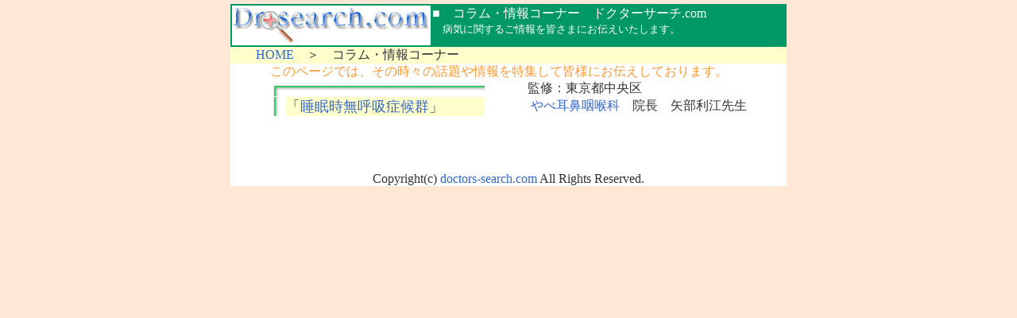

--- FILE ---
content_type: text/html
request_url: https://doctors-search.com/c_top.html
body_size: 3045
content:
<html>
<head>
<meta http-equiv="Content-Type" content="text/html; charset=Shift_JIS">
<title>コラム・情報コーナー　ドクターサーチ.com</title>
<STYLE TYPE="text/css">
<!--
A:link { color: #3366CC; text-decoration: none; }
A:visited { color: #3366CC; text-decoration: none; }
A:active { color: #FF0000; text-decoration: none; }
A:hover { color: #FF5A0B; text-decoration: underline; }
.style1 {font-size: None}
-->
</STYLE>
<link rel="shortcut icon" href="favicon_1.ico"></head>
<body bgcolor="#FFE8D5" text="#333333" leftmargin="0" topmargin="5" marginwidth="0">
<div align="center">
  <table width="700" border="0" cellspacing="0" cellpadding="0">
    <tr>
      <td><table width="700" border="1" cellpadding="0" cellspacing="0" bordercolor="#009966">
        <tr>
          <td width="250"><img src="column/image/drlogo4.jpg" width="250" height="50"></td>
          <td valign="top" bgcolor="#009966"><font color="#FFFFFF">■　コラム・情報コーナー　ドクターサーチ.com<br>
                <font size="2">　病気に関するご情報を皆さまにお伝えいたします。</font></font></td>
        </tr>
      </table></td>
    </tr>
    <tr>
      <td bgcolor="#FFFFCC">　　<font color="#0000FF"><a href="index.html">HOME</a></font>　<font color="#333333">＞　コラム・情報コーナー</font><font color="#333333">&nbsp;</font></td>
    </tr>
    <tr>
      <td bgcolor="#FFFFFF"><table width="600" border="0" align="center" cellpadding="0" cellspacing="0">
        <tr>
          <td width="600"><font color="#FF9933">このページでは、その時々の話題や情報を特集して皆様にお伝えしております。</font></td>
        </tr>
        <tr>
          <td><table width="600" border="0" cellspacing="0" cellpadding="0">
            <tr>
              <td width="20"><img src="column/image/c2_1.gif" width="20" height="20"></td>
              <td width="250" background="column/image/c2_2.gif">&nbsp;</td>
              <td width="330"> <div align="right">監修：東京都中央区 　　　　　　　　</div></td>
            </tr>
            <tr>
              <td width="20" background="column/image/c2_3.gif">&nbsp;</td>
              <td width="250" bgcolor="#FFFFCC"><font size="4">「<a href="column/column1.html">睡眠時無呼吸症候群</a>」</font></td>
              <td width="330"><div align="right"><a href="c-chuo/yabejibi/index.html" target="_blank">やべ耳鼻咽喉科</a>　院長　矢部利江先生</div></td>
            </tr>
            <tr>
              <td width="20" height="35">&nbsp;</td>
              <td width="250" height="35">&nbsp;</td>
              <td width="330" height="35">&nbsp;</td>
            </tr>
          </table></td>
        </tr>
        <tr>
          <td height="35">　</td>
        </tr>
        <tr>
          <td><table width="600" border="0" cellspacing="0" cellpadding="0">
            <tr>
              <td width="600" align="left" valign="top"><div align="center">Copyright(c)<a href="http://www.doctors-search.com/index.html"> doctors-search.com</a> All
                Rights Reserved. </div></td>
            </tr>
          </table></td>
        </tr>
      </table></td>
    </tr>
  </table>
</div>
</body>
</html>
